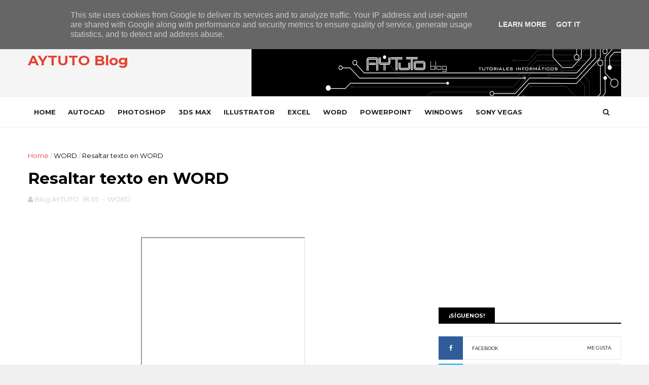

--- FILE ---
content_type: text/html; charset=UTF-8
request_url: https://www.aytuto.es/b/stats?style=BLACK_TRANSPARENT&timeRange=ALL_TIME&token=APq4FmB6G2P_y8fCvhlVDrtrssiuCUpiczM8XRJXlXip-63NrK5A4yiwLLQDvOkq5YFZtRCvAQQxKIAwTxhJJVeQrmynTuJD_Q
body_size: 51
content:
{"total":7543669,"sparklineOptions":{"backgroundColor":{"fillOpacity":0.1,"fill":"#000000"},"series":[{"areaOpacity":0.3,"color":"#202020"}]},"sparklineData":[[0,85],[1,17],[2,84],[3,100],[4,58],[5,55],[6,64],[7,63],[8,35],[9,33],[10,32],[11,31],[12,39],[13,25],[14,51],[15,22],[16,33],[17,17],[18,26],[19,42],[20,36],[21,12],[22,44],[23,30],[24,21],[25,24],[26,28],[27,35],[28,10],[29,40]],"nextTickMs":51428}

--- FILE ---
content_type: text/html; charset=utf-8
request_url: https://www.google.com/recaptcha/api2/aframe
body_size: 268
content:
<!DOCTYPE HTML><html><head><meta http-equiv="content-type" content="text/html; charset=UTF-8"></head><body><script nonce="24q6eg-p2fUvmLsX2Mw42Q">/** Anti-fraud and anti-abuse applications only. See google.com/recaptcha */ try{var clients={'sodar':'https://pagead2.googlesyndication.com/pagead/sodar?'};window.addEventListener("message",function(a){try{if(a.source===window.parent){var b=JSON.parse(a.data);var c=clients[b['id']];if(c){var d=document.createElement('img');d.src=c+b['params']+'&rc='+(localStorage.getItem("rc::a")?sessionStorage.getItem("rc::b"):"");window.document.body.appendChild(d);sessionStorage.setItem("rc::e",parseInt(sessionStorage.getItem("rc::e")||0)+1);localStorage.setItem("rc::h",'1762163013989');}}}catch(b){}});window.parent.postMessage("_grecaptcha_ready", "*");}catch(b){}</script></body></html>

--- FILE ---
content_type: text/javascript; charset=UTF-8
request_url: https://www.aytuto.es/feeds/posts/default/-/WORD?alt=json-in-script&max-results=3&callback=jQuery111009553620883735907_1762163009556&_=1762163009557
body_size: 2211
content:
// API callback
jQuery111009553620883735907_1762163009556({"version":"1.0","encoding":"UTF-8","feed":{"xmlns":"http://www.w3.org/2005/Atom","xmlns$openSearch":"http://a9.com/-/spec/opensearchrss/1.0/","xmlns$blogger":"http://schemas.google.com/blogger/2008","xmlns$georss":"http://www.georss.org/georss","xmlns$gd":"http://schemas.google.com/g/2005","xmlns$thr":"http://purl.org/syndication/thread/1.0","id":{"$t":"tag:blogger.com,1999:blog-8647152977862515292"},"updated":{"$t":"2025-10-13T10:31:28.193+02:00"},"category":[{"term":"VIDEO"},{"term":"AUTOCAD"},{"term":"3D STUDIO"},{"term":"PHOTOSHOP"},{"term":"OFFICE"},{"term":"WORD"},{"term":"EXCEL"},{"term":"SONY VEGAS"},{"term":"WINDOWS"},{"term":"ILLUSTRATOR"},{"term":"WIFISLAX"},{"term":"POWERPOINT"},{"term":"VARIOS"},{"term":"VLC Media Player"},{"term":"YOUTUBE"},{"term":"GOOGLE"},{"term":"PDF"},{"term":"PRESTO"},{"term":"ADOBE READER"},{"term":"CHROME"},{"term":"FACEBOOK"},{"term":"SONY VEGAS PRO"},{"term":"CYPE"},{"term":"AUDACITY"},{"term":"WHATSAPP"},{"term":"GMAIL"},{"term":"SAP"},{"term":"ACCESS"},{"term":"ADOBE ACROBAT"},{"term":"ANDROID"},{"term":"CAMTASIA STUDIO"},{"term":"DROPBOX"},{"term":"INSTAGRAM"},{"term":"INTERNET EXPLORER"},{"term":"ITUNES"},{"term":"OUTLOOK"},{"term":"PREMIERE"},{"term":"RHINO"},{"term":"SOLIDWORKS"},{"term":"WORD 2000"},{"term":"WORD 2002"},{"term":"WORD 2003"},{"term":"WORD 97"}],"title":{"type":"text","$t":"AYTUTO Blog"},"subtitle":{"type":"html","$t":""},"link":[{"rel":"http://schemas.google.com/g/2005#feed","type":"application/atom+xml","href":"https:\/\/www.aytuto.es\/feeds\/posts\/default"},{"rel":"self","type":"application/atom+xml","href":"https:\/\/www.blogger.com\/feeds\/8647152977862515292\/posts\/default\/-\/WORD?alt=json-in-script\u0026max-results=3"},{"rel":"alternate","type":"text/html","href":"https:\/\/www.aytuto.es\/search\/label\/WORD"},{"rel":"hub","href":"http://pubsubhubbub.appspot.com/"},{"rel":"next","type":"application/atom+xml","href":"https:\/\/www.blogger.com\/feeds\/8647152977862515292\/posts\/default\/-\/WORD\/-\/WORD?alt=json-in-script\u0026start-index=4\u0026max-results=3"}],"author":[{"name":{"$t":"Blog AYTUTO"},"uri":{"$t":"http:\/\/www.blogger.com\/profile\/07680644156333356416"},"email":{"$t":"noreply@blogger.com"},"gd$image":{"rel":"http://schemas.google.com/g/2005#thumbnail","width":"16","height":"16","src":"https:\/\/img1.blogblog.com\/img\/b16-rounded.gif"}}],"generator":{"version":"7.00","uri":"http://www.blogger.com","$t":"Blogger"},"openSearch$totalResults":{"$t":"90"},"openSearch$startIndex":{"$t":"1"},"openSearch$itemsPerPage":{"$t":"3"},"entry":[{"id":{"$t":"tag:blogger.com,1999:blog-8647152977862515292.post-424296685471812689"},"published":{"$t":"2021-05-04T18:35:00.003+02:00"},"updated":{"$t":"2021-05-04T18:35:38.642+02:00"},"category":[{"scheme":"http://www.blogger.com/atom/ns#","term":"WORD"}],"title":{"type":"text","$t":"Resaltar texto en WORD"},"content":{"type":"html","$t":"\u003Cdiv style=\"text-align: center;\"\u003E\n\u003Cbr\u003E\u003Cbr\u003E\u003C\/div\u003E\u003Cdiv class=\"separator\" style=\"clear: both; text-align: center;\"\u003E\u003Ciframe allowfullscreen=\"\" class=\"BLOG_video_class\" height=\"266\" src=\"https:\/\/www.youtube.com\/embed\/bUu3lKH0oac\" width=\"320\" youtube-src-id=\"bUu3lKH0oac\"\u003E\u003C\/iframe\u003E\u003C\/div\u003E\u003Cbr\u003E\n\u003Cdiv\u003E\n\u003Cspan face=\"\u0026quot;arial\u0026quot; , \u0026quot;helvetica\u0026quot; , sans-serif\"\u003E\u003Cbr\u003E\u003C\/span\u003E\u003C\/div\u003E\n\u003Cdiv\u003E\n\u003Cspan face=\"\u0026quot;arial\u0026quot; , \u0026quot;helvetica\u0026quot; , sans-serif\"\u003E\u003Cbr\u003E\u003C\/span\u003E\u003C\/div\u003E\n\u003Cdiv style=\"text-align: center;\"\u003E\n\u003Cspan style=\"font-family: arial;\"\u003ECuando utilizamos un texto en papel es habitual \u003Cb\u003Eutilizar rotuladores \npara marcar partes del texto con colores\u003C\/b\u003E.\n\n\nCuando utilizamos textos en formato digital en WORD hay herramientas \ndisponibles para simular el efecto coloreado de un subrayador para \nmarcar líneas de texto.\u003C\/span\u003E\u003C\/div\u003E\u003Cspan style=\"font-family: arial;\"\u003E\n\u003C\/span\u003E\u003Cdiv\u003E\n\u003Cspan style=\"font-family: arial;\"\u003E\u003Cspan face=\"\u0026quot;arial\u0026quot; , \u0026quot;helvetica\u0026quot; , sans-serif\"\u003E\u003Cbr\u003E\u003C\/span\u003E\u003C\/span\u003E\u003C\/div\u003E\u003Cspan style=\"font-family: arial;\"\u003E\n\u003C\/span\u003E\u003Cdiv\u003E\n\u003Cspan style=\"font-family: arial;\"\u003E\u003Cbr\u003E\u003C\/span\u003E\n\u003C\/div\u003E\u003Ca href=\"https:\/\/www.aytuto.es\/2021\/05\/resaltar-texto-en-word.html#more\"\u003ESeguir leyendo...\u003C\/a\u003E"},"link":[{"rel":"replies","type":"application/atom+xml","href":"https:\/\/www.aytuto.es\/feeds\/424296685471812689\/comments\/default","title":"Enviar comentarios"},{"rel":"replies","type":"text/html","href":"https:\/\/www.aytuto.es\/2021\/05\/resaltar-texto-en-word.html#comment-form","title":"0 comentarios"},{"rel":"edit","type":"application/atom+xml","href":"https:\/\/www.blogger.com\/feeds\/8647152977862515292\/posts\/default\/424296685471812689"},{"rel":"self","type":"application/atom+xml","href":"https:\/\/www.blogger.com\/feeds\/8647152977862515292\/posts\/default\/424296685471812689"},{"rel":"alternate","type":"text/html","href":"https:\/\/www.aytuto.es\/2021\/05\/resaltar-texto-en-word.html","title":"Resaltar texto en WORD"}],"author":[{"name":{"$t":"Blog AYTUTO"},"uri":{"$t":"http:\/\/www.blogger.com\/profile\/07680644156333356416"},"email":{"$t":"noreply@blogger.com"},"gd$image":{"rel":"http://schemas.google.com/g/2005#thumbnail","width":"16","height":"16","src":"https:\/\/img1.blogblog.com\/img\/b16-rounded.gif"}}],"media$thumbnail":{"xmlns$media":"http://search.yahoo.com/mrss/","url":"https:\/\/img.youtube.com\/vi\/bUu3lKH0oac\/default.jpg","height":"72","width":"72"},"thr$total":{"$t":"0"}},{"id":{"$t":"tag:blogger.com,1999:blog-8647152977862515292.post-972453483169358642"},"published":{"$t":"2020-10-01T19:07:00.001+02:00"},"updated":{"$t":"2021-01-13T10:40:57.124+01:00"},"category":[{"scheme":"http://www.blogger.com/atom/ns#","term":"PDF"},{"scheme":"http://www.blogger.com/atom/ns#","term":"WORD"}],"title":{"type":"text","$t":"Pasar PDF a WORD (Fácil y rápido) -SIN PROGRAMAS"},"content":{"type":"html","$t":"\u003Cdiv style=\"text-align: center;\"\u003E\u003Cbr\u003E\u003Ciframe allowfullscreen=\"\" frameborder=\"0\" height=\"270\" src=\"https:\/\/www.youtube.com\/embed\/ZsyJSJbwtHQ\" width=\"480\"\u003E\u003C\/iframe\u003E\u003Cbr\u003E\n\u003Cbr\u003E\n\u003C\/div\u003E\u003Cdiv style=\"text-align: center;\"\u003E\u003Cbr\u003E\u003Cbr\u003E\n\u003Cspan style=\"font-family: Arial, Helvetica, sans-serif;\"\u003EEn este tutorial podéis aprender a \u003Cb\u003Econvertir un archivo PDF en un \u003Cbr\u003E\narchivo de WORD editable sin utilizar ningún programa\u003C\/b\u003E. Todo el proceso \u003Cbr\u003E\nse realiza se realiza totalmente online. \u003C\/span\u003E\u003C\/div\u003E\u003Cdiv\u003E\u003Cspan style=\"font-family: \u0026quot;arial\u0026quot; , \u0026quot;helvetica\u0026quot; , sans-serif;\"\u003E\u003Cbr\u003E\u003C\/span\u003E\u003C\/div\u003E\u003Cdiv\u003E\u003Cbr\u003E\u003Cbr\u003E\n\u003C\/div\u003E\u003Ca href=\"https:\/\/www.aytuto.es\/2020\/10\/pasar-pdf-word-facil-y-rapido-sin.html#more\"\u003ESeguir leyendo...\u003C\/a\u003E"},"link":[{"rel":"replies","type":"application/atom+xml","href":"https:\/\/www.aytuto.es\/feeds\/972453483169358642\/comments\/default","title":"Enviar comentarios"},{"rel":"replies","type":"text/html","href":"https:\/\/www.aytuto.es\/2020\/10\/pasar-pdf-word-facil-y-rapido-sin.html#comment-form","title":"0 comentarios"},{"rel":"edit","type":"application/atom+xml","href":"https:\/\/www.blogger.com\/feeds\/8647152977862515292\/posts\/default\/972453483169358642"},{"rel":"self","type":"application/atom+xml","href":"https:\/\/www.blogger.com\/feeds\/8647152977862515292\/posts\/default\/972453483169358642"},{"rel":"alternate","type":"text/html","href":"https:\/\/www.aytuto.es\/2020\/10\/pasar-pdf-word-facil-y-rapido-sin.html","title":"Pasar PDF a WORD (Fácil y rápido) -SIN PROGRAMAS"}],"author":[{"name":{"$t":"Blog AYTUTO"},"uri":{"$t":"http:\/\/www.blogger.com\/profile\/07680644156333356416"},"email":{"$t":"noreply@blogger.com"},"gd$image":{"rel":"http://schemas.google.com/g/2005#thumbnail","width":"16","height":"16","src":"https:\/\/img1.blogblog.com\/img\/b16-rounded.gif"}}],"media$thumbnail":{"xmlns$media":"http://search.yahoo.com/mrss/","url":"https:\/\/img.youtube.com\/vi\/ZsyJSJbwtHQ\/default.jpg","height":"72","width":"72"},"thr$total":{"$t":"0"}},{"id":{"$t":"tag:blogger.com,1999:blog-8647152977862515292.post-9106087363870635921"},"published":{"$t":"2020-09-30T15:45:00.001+02:00"},"updated":{"$t":"2021-01-13T10:41:24.617+01:00"},"category":[{"scheme":"http://www.blogger.com/atom/ns#","term":"WORD"}],"title":{"type":"text","$t":"Insertar el contenido de un documento de WORD en otro"},"content":{"type":"html","$t":"\u003Cdiv style=\"text-align: center;\"\u003E\u003Cbr\u003E\u003Ciframe allowfullscreen=\"\" frameborder=\"0\" height=\"270\" src=\"https:\/\/www.youtube.com\/embed\/QOVe-wesXhs\" width=\"480\"\u003E\u003C\/iframe\u003E\u003Cbr\u003E\n\u003Cbr\u003E\n\u003C\/div\u003E\u003Cbr\u003E\u003Cbr\u003E\n\u003Cbr\u003E\u003Cbr\u003E\n\u003Cdiv style=\"text-align: center;\"\u003E\u003Cspan style=\"font-family: Arial, Helvetica, sans-serif;\"\u003EEn este tutorial podéis aprender cómo\u003Cb\u003E importar a un documento de WORD el\u003Cbr\u003E\n contendio de otro documento\u003C\/b\u003E.  De esta manera nos ahorramos el trabajo \u003Cbr\u003E\nde abrir el archivo, seleccionar todo el contenido, copiarlo y pegarlo \u003Cbr\u003E\nen el otro documento.\u003C\/span\u003E\u003C\/div\u003E\u003Cdiv\u003E\u003Cspan style=\"font-family: \u0026quot;arial\u0026quot; , \u0026quot;helvetica\u0026quot; , sans-serif;\"\u003E\u003Cbr\u003E\u003C\/span\u003E\u003C\/div\u003E\u003Cdiv\u003E\u003Cbr\u003E\u003Cbr\u003E\n\u003C\/div\u003E\u003Ca href=\"https:\/\/www.aytuto.es\/2020\/09\/insertar-el-contenido-de-un-documento.html#more\"\u003ESeguir leyendo...\u003C\/a\u003E"},"link":[{"rel":"replies","type":"application/atom+xml","href":"https:\/\/www.aytuto.es\/feeds\/9106087363870635921\/comments\/default","title":"Enviar comentarios"},{"rel":"replies","type":"text/html","href":"https:\/\/www.aytuto.es\/2020\/09\/insertar-el-contenido-de-un-documento.html#comment-form","title":"0 comentarios"},{"rel":"edit","type":"application/atom+xml","href":"https:\/\/www.blogger.com\/feeds\/8647152977862515292\/posts\/default\/9106087363870635921"},{"rel":"self","type":"application/atom+xml","href":"https:\/\/www.blogger.com\/feeds\/8647152977862515292\/posts\/default\/9106087363870635921"},{"rel":"alternate","type":"text/html","href":"https:\/\/www.aytuto.es\/2020\/09\/insertar-el-contenido-de-un-documento.html","title":"Insertar el contenido de un documento de WORD en otro"}],"author":[{"name":{"$t":"Blog AYTUTO"},"uri":{"$t":"http:\/\/www.blogger.com\/profile\/07680644156333356416"},"email":{"$t":"noreply@blogger.com"},"gd$image":{"rel":"http://schemas.google.com/g/2005#thumbnail","width":"16","height":"16","src":"https:\/\/img1.blogblog.com\/img\/b16-rounded.gif"}}],"media$thumbnail":{"xmlns$media":"http://search.yahoo.com/mrss/","url":"https:\/\/img.youtube.com\/vi\/QOVe-wesXhs\/default.jpg","height":"72","width":"72"},"thr$total":{"$t":"0"}}]}});